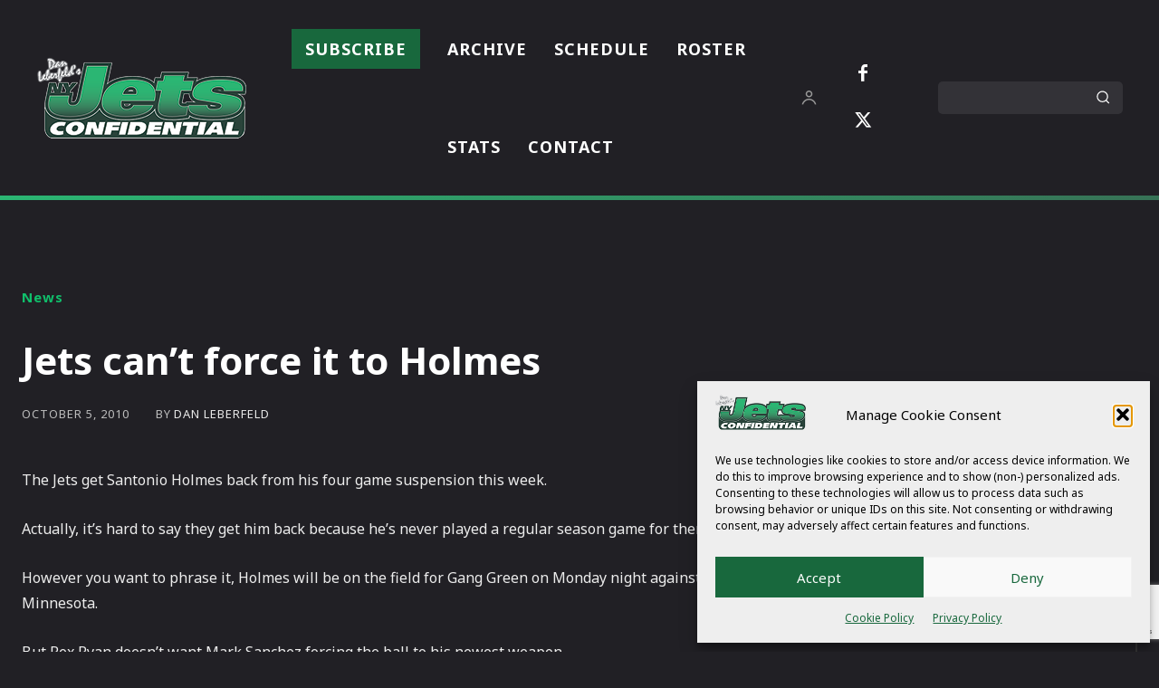

--- FILE ---
content_type: text/html; charset=utf-8
request_url: https://www.google.com/recaptcha/api2/anchor?ar=1&k=6LdmxkoqAAAAAMMwrO9wC-YlmM2apdatZwOohx_p&co=aHR0cHM6Ly93d3cuamV0c2NvbmZpZGVudGlhbC5jb206NDQz&hl=en&v=PoyoqOPhxBO7pBk68S4YbpHZ&size=invisible&anchor-ms=20000&execute-ms=30000&cb=26zz0nsrbko6
body_size: 48886
content:
<!DOCTYPE HTML><html dir="ltr" lang="en"><head><meta http-equiv="Content-Type" content="text/html; charset=UTF-8">
<meta http-equiv="X-UA-Compatible" content="IE=edge">
<title>reCAPTCHA</title>
<style type="text/css">
/* cyrillic-ext */
@font-face {
  font-family: 'Roboto';
  font-style: normal;
  font-weight: 400;
  font-stretch: 100%;
  src: url(//fonts.gstatic.com/s/roboto/v48/KFO7CnqEu92Fr1ME7kSn66aGLdTylUAMa3GUBHMdazTgWw.woff2) format('woff2');
  unicode-range: U+0460-052F, U+1C80-1C8A, U+20B4, U+2DE0-2DFF, U+A640-A69F, U+FE2E-FE2F;
}
/* cyrillic */
@font-face {
  font-family: 'Roboto';
  font-style: normal;
  font-weight: 400;
  font-stretch: 100%;
  src: url(//fonts.gstatic.com/s/roboto/v48/KFO7CnqEu92Fr1ME7kSn66aGLdTylUAMa3iUBHMdazTgWw.woff2) format('woff2');
  unicode-range: U+0301, U+0400-045F, U+0490-0491, U+04B0-04B1, U+2116;
}
/* greek-ext */
@font-face {
  font-family: 'Roboto';
  font-style: normal;
  font-weight: 400;
  font-stretch: 100%;
  src: url(//fonts.gstatic.com/s/roboto/v48/KFO7CnqEu92Fr1ME7kSn66aGLdTylUAMa3CUBHMdazTgWw.woff2) format('woff2');
  unicode-range: U+1F00-1FFF;
}
/* greek */
@font-face {
  font-family: 'Roboto';
  font-style: normal;
  font-weight: 400;
  font-stretch: 100%;
  src: url(//fonts.gstatic.com/s/roboto/v48/KFO7CnqEu92Fr1ME7kSn66aGLdTylUAMa3-UBHMdazTgWw.woff2) format('woff2');
  unicode-range: U+0370-0377, U+037A-037F, U+0384-038A, U+038C, U+038E-03A1, U+03A3-03FF;
}
/* math */
@font-face {
  font-family: 'Roboto';
  font-style: normal;
  font-weight: 400;
  font-stretch: 100%;
  src: url(//fonts.gstatic.com/s/roboto/v48/KFO7CnqEu92Fr1ME7kSn66aGLdTylUAMawCUBHMdazTgWw.woff2) format('woff2');
  unicode-range: U+0302-0303, U+0305, U+0307-0308, U+0310, U+0312, U+0315, U+031A, U+0326-0327, U+032C, U+032F-0330, U+0332-0333, U+0338, U+033A, U+0346, U+034D, U+0391-03A1, U+03A3-03A9, U+03B1-03C9, U+03D1, U+03D5-03D6, U+03F0-03F1, U+03F4-03F5, U+2016-2017, U+2034-2038, U+203C, U+2040, U+2043, U+2047, U+2050, U+2057, U+205F, U+2070-2071, U+2074-208E, U+2090-209C, U+20D0-20DC, U+20E1, U+20E5-20EF, U+2100-2112, U+2114-2115, U+2117-2121, U+2123-214F, U+2190, U+2192, U+2194-21AE, U+21B0-21E5, U+21F1-21F2, U+21F4-2211, U+2213-2214, U+2216-22FF, U+2308-230B, U+2310, U+2319, U+231C-2321, U+2336-237A, U+237C, U+2395, U+239B-23B7, U+23D0, U+23DC-23E1, U+2474-2475, U+25AF, U+25B3, U+25B7, U+25BD, U+25C1, U+25CA, U+25CC, U+25FB, U+266D-266F, U+27C0-27FF, U+2900-2AFF, U+2B0E-2B11, U+2B30-2B4C, U+2BFE, U+3030, U+FF5B, U+FF5D, U+1D400-1D7FF, U+1EE00-1EEFF;
}
/* symbols */
@font-face {
  font-family: 'Roboto';
  font-style: normal;
  font-weight: 400;
  font-stretch: 100%;
  src: url(//fonts.gstatic.com/s/roboto/v48/KFO7CnqEu92Fr1ME7kSn66aGLdTylUAMaxKUBHMdazTgWw.woff2) format('woff2');
  unicode-range: U+0001-000C, U+000E-001F, U+007F-009F, U+20DD-20E0, U+20E2-20E4, U+2150-218F, U+2190, U+2192, U+2194-2199, U+21AF, U+21E6-21F0, U+21F3, U+2218-2219, U+2299, U+22C4-22C6, U+2300-243F, U+2440-244A, U+2460-24FF, U+25A0-27BF, U+2800-28FF, U+2921-2922, U+2981, U+29BF, U+29EB, U+2B00-2BFF, U+4DC0-4DFF, U+FFF9-FFFB, U+10140-1018E, U+10190-1019C, U+101A0, U+101D0-101FD, U+102E0-102FB, U+10E60-10E7E, U+1D2C0-1D2D3, U+1D2E0-1D37F, U+1F000-1F0FF, U+1F100-1F1AD, U+1F1E6-1F1FF, U+1F30D-1F30F, U+1F315, U+1F31C, U+1F31E, U+1F320-1F32C, U+1F336, U+1F378, U+1F37D, U+1F382, U+1F393-1F39F, U+1F3A7-1F3A8, U+1F3AC-1F3AF, U+1F3C2, U+1F3C4-1F3C6, U+1F3CA-1F3CE, U+1F3D4-1F3E0, U+1F3ED, U+1F3F1-1F3F3, U+1F3F5-1F3F7, U+1F408, U+1F415, U+1F41F, U+1F426, U+1F43F, U+1F441-1F442, U+1F444, U+1F446-1F449, U+1F44C-1F44E, U+1F453, U+1F46A, U+1F47D, U+1F4A3, U+1F4B0, U+1F4B3, U+1F4B9, U+1F4BB, U+1F4BF, U+1F4C8-1F4CB, U+1F4D6, U+1F4DA, U+1F4DF, U+1F4E3-1F4E6, U+1F4EA-1F4ED, U+1F4F7, U+1F4F9-1F4FB, U+1F4FD-1F4FE, U+1F503, U+1F507-1F50B, U+1F50D, U+1F512-1F513, U+1F53E-1F54A, U+1F54F-1F5FA, U+1F610, U+1F650-1F67F, U+1F687, U+1F68D, U+1F691, U+1F694, U+1F698, U+1F6AD, U+1F6B2, U+1F6B9-1F6BA, U+1F6BC, U+1F6C6-1F6CF, U+1F6D3-1F6D7, U+1F6E0-1F6EA, U+1F6F0-1F6F3, U+1F6F7-1F6FC, U+1F700-1F7FF, U+1F800-1F80B, U+1F810-1F847, U+1F850-1F859, U+1F860-1F887, U+1F890-1F8AD, U+1F8B0-1F8BB, U+1F8C0-1F8C1, U+1F900-1F90B, U+1F93B, U+1F946, U+1F984, U+1F996, U+1F9E9, U+1FA00-1FA6F, U+1FA70-1FA7C, U+1FA80-1FA89, U+1FA8F-1FAC6, U+1FACE-1FADC, U+1FADF-1FAE9, U+1FAF0-1FAF8, U+1FB00-1FBFF;
}
/* vietnamese */
@font-face {
  font-family: 'Roboto';
  font-style: normal;
  font-weight: 400;
  font-stretch: 100%;
  src: url(//fonts.gstatic.com/s/roboto/v48/KFO7CnqEu92Fr1ME7kSn66aGLdTylUAMa3OUBHMdazTgWw.woff2) format('woff2');
  unicode-range: U+0102-0103, U+0110-0111, U+0128-0129, U+0168-0169, U+01A0-01A1, U+01AF-01B0, U+0300-0301, U+0303-0304, U+0308-0309, U+0323, U+0329, U+1EA0-1EF9, U+20AB;
}
/* latin-ext */
@font-face {
  font-family: 'Roboto';
  font-style: normal;
  font-weight: 400;
  font-stretch: 100%;
  src: url(//fonts.gstatic.com/s/roboto/v48/KFO7CnqEu92Fr1ME7kSn66aGLdTylUAMa3KUBHMdazTgWw.woff2) format('woff2');
  unicode-range: U+0100-02BA, U+02BD-02C5, U+02C7-02CC, U+02CE-02D7, U+02DD-02FF, U+0304, U+0308, U+0329, U+1D00-1DBF, U+1E00-1E9F, U+1EF2-1EFF, U+2020, U+20A0-20AB, U+20AD-20C0, U+2113, U+2C60-2C7F, U+A720-A7FF;
}
/* latin */
@font-face {
  font-family: 'Roboto';
  font-style: normal;
  font-weight: 400;
  font-stretch: 100%;
  src: url(//fonts.gstatic.com/s/roboto/v48/KFO7CnqEu92Fr1ME7kSn66aGLdTylUAMa3yUBHMdazQ.woff2) format('woff2');
  unicode-range: U+0000-00FF, U+0131, U+0152-0153, U+02BB-02BC, U+02C6, U+02DA, U+02DC, U+0304, U+0308, U+0329, U+2000-206F, U+20AC, U+2122, U+2191, U+2193, U+2212, U+2215, U+FEFF, U+FFFD;
}
/* cyrillic-ext */
@font-face {
  font-family: 'Roboto';
  font-style: normal;
  font-weight: 500;
  font-stretch: 100%;
  src: url(//fonts.gstatic.com/s/roboto/v48/KFO7CnqEu92Fr1ME7kSn66aGLdTylUAMa3GUBHMdazTgWw.woff2) format('woff2');
  unicode-range: U+0460-052F, U+1C80-1C8A, U+20B4, U+2DE0-2DFF, U+A640-A69F, U+FE2E-FE2F;
}
/* cyrillic */
@font-face {
  font-family: 'Roboto';
  font-style: normal;
  font-weight: 500;
  font-stretch: 100%;
  src: url(//fonts.gstatic.com/s/roboto/v48/KFO7CnqEu92Fr1ME7kSn66aGLdTylUAMa3iUBHMdazTgWw.woff2) format('woff2');
  unicode-range: U+0301, U+0400-045F, U+0490-0491, U+04B0-04B1, U+2116;
}
/* greek-ext */
@font-face {
  font-family: 'Roboto';
  font-style: normal;
  font-weight: 500;
  font-stretch: 100%;
  src: url(//fonts.gstatic.com/s/roboto/v48/KFO7CnqEu92Fr1ME7kSn66aGLdTylUAMa3CUBHMdazTgWw.woff2) format('woff2');
  unicode-range: U+1F00-1FFF;
}
/* greek */
@font-face {
  font-family: 'Roboto';
  font-style: normal;
  font-weight: 500;
  font-stretch: 100%;
  src: url(//fonts.gstatic.com/s/roboto/v48/KFO7CnqEu92Fr1ME7kSn66aGLdTylUAMa3-UBHMdazTgWw.woff2) format('woff2');
  unicode-range: U+0370-0377, U+037A-037F, U+0384-038A, U+038C, U+038E-03A1, U+03A3-03FF;
}
/* math */
@font-face {
  font-family: 'Roboto';
  font-style: normal;
  font-weight: 500;
  font-stretch: 100%;
  src: url(//fonts.gstatic.com/s/roboto/v48/KFO7CnqEu92Fr1ME7kSn66aGLdTylUAMawCUBHMdazTgWw.woff2) format('woff2');
  unicode-range: U+0302-0303, U+0305, U+0307-0308, U+0310, U+0312, U+0315, U+031A, U+0326-0327, U+032C, U+032F-0330, U+0332-0333, U+0338, U+033A, U+0346, U+034D, U+0391-03A1, U+03A3-03A9, U+03B1-03C9, U+03D1, U+03D5-03D6, U+03F0-03F1, U+03F4-03F5, U+2016-2017, U+2034-2038, U+203C, U+2040, U+2043, U+2047, U+2050, U+2057, U+205F, U+2070-2071, U+2074-208E, U+2090-209C, U+20D0-20DC, U+20E1, U+20E5-20EF, U+2100-2112, U+2114-2115, U+2117-2121, U+2123-214F, U+2190, U+2192, U+2194-21AE, U+21B0-21E5, U+21F1-21F2, U+21F4-2211, U+2213-2214, U+2216-22FF, U+2308-230B, U+2310, U+2319, U+231C-2321, U+2336-237A, U+237C, U+2395, U+239B-23B7, U+23D0, U+23DC-23E1, U+2474-2475, U+25AF, U+25B3, U+25B7, U+25BD, U+25C1, U+25CA, U+25CC, U+25FB, U+266D-266F, U+27C0-27FF, U+2900-2AFF, U+2B0E-2B11, U+2B30-2B4C, U+2BFE, U+3030, U+FF5B, U+FF5D, U+1D400-1D7FF, U+1EE00-1EEFF;
}
/* symbols */
@font-face {
  font-family: 'Roboto';
  font-style: normal;
  font-weight: 500;
  font-stretch: 100%;
  src: url(//fonts.gstatic.com/s/roboto/v48/KFO7CnqEu92Fr1ME7kSn66aGLdTylUAMaxKUBHMdazTgWw.woff2) format('woff2');
  unicode-range: U+0001-000C, U+000E-001F, U+007F-009F, U+20DD-20E0, U+20E2-20E4, U+2150-218F, U+2190, U+2192, U+2194-2199, U+21AF, U+21E6-21F0, U+21F3, U+2218-2219, U+2299, U+22C4-22C6, U+2300-243F, U+2440-244A, U+2460-24FF, U+25A0-27BF, U+2800-28FF, U+2921-2922, U+2981, U+29BF, U+29EB, U+2B00-2BFF, U+4DC0-4DFF, U+FFF9-FFFB, U+10140-1018E, U+10190-1019C, U+101A0, U+101D0-101FD, U+102E0-102FB, U+10E60-10E7E, U+1D2C0-1D2D3, U+1D2E0-1D37F, U+1F000-1F0FF, U+1F100-1F1AD, U+1F1E6-1F1FF, U+1F30D-1F30F, U+1F315, U+1F31C, U+1F31E, U+1F320-1F32C, U+1F336, U+1F378, U+1F37D, U+1F382, U+1F393-1F39F, U+1F3A7-1F3A8, U+1F3AC-1F3AF, U+1F3C2, U+1F3C4-1F3C6, U+1F3CA-1F3CE, U+1F3D4-1F3E0, U+1F3ED, U+1F3F1-1F3F3, U+1F3F5-1F3F7, U+1F408, U+1F415, U+1F41F, U+1F426, U+1F43F, U+1F441-1F442, U+1F444, U+1F446-1F449, U+1F44C-1F44E, U+1F453, U+1F46A, U+1F47D, U+1F4A3, U+1F4B0, U+1F4B3, U+1F4B9, U+1F4BB, U+1F4BF, U+1F4C8-1F4CB, U+1F4D6, U+1F4DA, U+1F4DF, U+1F4E3-1F4E6, U+1F4EA-1F4ED, U+1F4F7, U+1F4F9-1F4FB, U+1F4FD-1F4FE, U+1F503, U+1F507-1F50B, U+1F50D, U+1F512-1F513, U+1F53E-1F54A, U+1F54F-1F5FA, U+1F610, U+1F650-1F67F, U+1F687, U+1F68D, U+1F691, U+1F694, U+1F698, U+1F6AD, U+1F6B2, U+1F6B9-1F6BA, U+1F6BC, U+1F6C6-1F6CF, U+1F6D3-1F6D7, U+1F6E0-1F6EA, U+1F6F0-1F6F3, U+1F6F7-1F6FC, U+1F700-1F7FF, U+1F800-1F80B, U+1F810-1F847, U+1F850-1F859, U+1F860-1F887, U+1F890-1F8AD, U+1F8B0-1F8BB, U+1F8C0-1F8C1, U+1F900-1F90B, U+1F93B, U+1F946, U+1F984, U+1F996, U+1F9E9, U+1FA00-1FA6F, U+1FA70-1FA7C, U+1FA80-1FA89, U+1FA8F-1FAC6, U+1FACE-1FADC, U+1FADF-1FAE9, U+1FAF0-1FAF8, U+1FB00-1FBFF;
}
/* vietnamese */
@font-face {
  font-family: 'Roboto';
  font-style: normal;
  font-weight: 500;
  font-stretch: 100%;
  src: url(//fonts.gstatic.com/s/roboto/v48/KFO7CnqEu92Fr1ME7kSn66aGLdTylUAMa3OUBHMdazTgWw.woff2) format('woff2');
  unicode-range: U+0102-0103, U+0110-0111, U+0128-0129, U+0168-0169, U+01A0-01A1, U+01AF-01B0, U+0300-0301, U+0303-0304, U+0308-0309, U+0323, U+0329, U+1EA0-1EF9, U+20AB;
}
/* latin-ext */
@font-face {
  font-family: 'Roboto';
  font-style: normal;
  font-weight: 500;
  font-stretch: 100%;
  src: url(//fonts.gstatic.com/s/roboto/v48/KFO7CnqEu92Fr1ME7kSn66aGLdTylUAMa3KUBHMdazTgWw.woff2) format('woff2');
  unicode-range: U+0100-02BA, U+02BD-02C5, U+02C7-02CC, U+02CE-02D7, U+02DD-02FF, U+0304, U+0308, U+0329, U+1D00-1DBF, U+1E00-1E9F, U+1EF2-1EFF, U+2020, U+20A0-20AB, U+20AD-20C0, U+2113, U+2C60-2C7F, U+A720-A7FF;
}
/* latin */
@font-face {
  font-family: 'Roboto';
  font-style: normal;
  font-weight: 500;
  font-stretch: 100%;
  src: url(//fonts.gstatic.com/s/roboto/v48/KFO7CnqEu92Fr1ME7kSn66aGLdTylUAMa3yUBHMdazQ.woff2) format('woff2');
  unicode-range: U+0000-00FF, U+0131, U+0152-0153, U+02BB-02BC, U+02C6, U+02DA, U+02DC, U+0304, U+0308, U+0329, U+2000-206F, U+20AC, U+2122, U+2191, U+2193, U+2212, U+2215, U+FEFF, U+FFFD;
}
/* cyrillic-ext */
@font-face {
  font-family: 'Roboto';
  font-style: normal;
  font-weight: 900;
  font-stretch: 100%;
  src: url(//fonts.gstatic.com/s/roboto/v48/KFO7CnqEu92Fr1ME7kSn66aGLdTylUAMa3GUBHMdazTgWw.woff2) format('woff2');
  unicode-range: U+0460-052F, U+1C80-1C8A, U+20B4, U+2DE0-2DFF, U+A640-A69F, U+FE2E-FE2F;
}
/* cyrillic */
@font-face {
  font-family: 'Roboto';
  font-style: normal;
  font-weight: 900;
  font-stretch: 100%;
  src: url(//fonts.gstatic.com/s/roboto/v48/KFO7CnqEu92Fr1ME7kSn66aGLdTylUAMa3iUBHMdazTgWw.woff2) format('woff2');
  unicode-range: U+0301, U+0400-045F, U+0490-0491, U+04B0-04B1, U+2116;
}
/* greek-ext */
@font-face {
  font-family: 'Roboto';
  font-style: normal;
  font-weight: 900;
  font-stretch: 100%;
  src: url(//fonts.gstatic.com/s/roboto/v48/KFO7CnqEu92Fr1ME7kSn66aGLdTylUAMa3CUBHMdazTgWw.woff2) format('woff2');
  unicode-range: U+1F00-1FFF;
}
/* greek */
@font-face {
  font-family: 'Roboto';
  font-style: normal;
  font-weight: 900;
  font-stretch: 100%;
  src: url(//fonts.gstatic.com/s/roboto/v48/KFO7CnqEu92Fr1ME7kSn66aGLdTylUAMa3-UBHMdazTgWw.woff2) format('woff2');
  unicode-range: U+0370-0377, U+037A-037F, U+0384-038A, U+038C, U+038E-03A1, U+03A3-03FF;
}
/* math */
@font-face {
  font-family: 'Roboto';
  font-style: normal;
  font-weight: 900;
  font-stretch: 100%;
  src: url(//fonts.gstatic.com/s/roboto/v48/KFO7CnqEu92Fr1ME7kSn66aGLdTylUAMawCUBHMdazTgWw.woff2) format('woff2');
  unicode-range: U+0302-0303, U+0305, U+0307-0308, U+0310, U+0312, U+0315, U+031A, U+0326-0327, U+032C, U+032F-0330, U+0332-0333, U+0338, U+033A, U+0346, U+034D, U+0391-03A1, U+03A3-03A9, U+03B1-03C9, U+03D1, U+03D5-03D6, U+03F0-03F1, U+03F4-03F5, U+2016-2017, U+2034-2038, U+203C, U+2040, U+2043, U+2047, U+2050, U+2057, U+205F, U+2070-2071, U+2074-208E, U+2090-209C, U+20D0-20DC, U+20E1, U+20E5-20EF, U+2100-2112, U+2114-2115, U+2117-2121, U+2123-214F, U+2190, U+2192, U+2194-21AE, U+21B0-21E5, U+21F1-21F2, U+21F4-2211, U+2213-2214, U+2216-22FF, U+2308-230B, U+2310, U+2319, U+231C-2321, U+2336-237A, U+237C, U+2395, U+239B-23B7, U+23D0, U+23DC-23E1, U+2474-2475, U+25AF, U+25B3, U+25B7, U+25BD, U+25C1, U+25CA, U+25CC, U+25FB, U+266D-266F, U+27C0-27FF, U+2900-2AFF, U+2B0E-2B11, U+2B30-2B4C, U+2BFE, U+3030, U+FF5B, U+FF5D, U+1D400-1D7FF, U+1EE00-1EEFF;
}
/* symbols */
@font-face {
  font-family: 'Roboto';
  font-style: normal;
  font-weight: 900;
  font-stretch: 100%;
  src: url(//fonts.gstatic.com/s/roboto/v48/KFO7CnqEu92Fr1ME7kSn66aGLdTylUAMaxKUBHMdazTgWw.woff2) format('woff2');
  unicode-range: U+0001-000C, U+000E-001F, U+007F-009F, U+20DD-20E0, U+20E2-20E4, U+2150-218F, U+2190, U+2192, U+2194-2199, U+21AF, U+21E6-21F0, U+21F3, U+2218-2219, U+2299, U+22C4-22C6, U+2300-243F, U+2440-244A, U+2460-24FF, U+25A0-27BF, U+2800-28FF, U+2921-2922, U+2981, U+29BF, U+29EB, U+2B00-2BFF, U+4DC0-4DFF, U+FFF9-FFFB, U+10140-1018E, U+10190-1019C, U+101A0, U+101D0-101FD, U+102E0-102FB, U+10E60-10E7E, U+1D2C0-1D2D3, U+1D2E0-1D37F, U+1F000-1F0FF, U+1F100-1F1AD, U+1F1E6-1F1FF, U+1F30D-1F30F, U+1F315, U+1F31C, U+1F31E, U+1F320-1F32C, U+1F336, U+1F378, U+1F37D, U+1F382, U+1F393-1F39F, U+1F3A7-1F3A8, U+1F3AC-1F3AF, U+1F3C2, U+1F3C4-1F3C6, U+1F3CA-1F3CE, U+1F3D4-1F3E0, U+1F3ED, U+1F3F1-1F3F3, U+1F3F5-1F3F7, U+1F408, U+1F415, U+1F41F, U+1F426, U+1F43F, U+1F441-1F442, U+1F444, U+1F446-1F449, U+1F44C-1F44E, U+1F453, U+1F46A, U+1F47D, U+1F4A3, U+1F4B0, U+1F4B3, U+1F4B9, U+1F4BB, U+1F4BF, U+1F4C8-1F4CB, U+1F4D6, U+1F4DA, U+1F4DF, U+1F4E3-1F4E6, U+1F4EA-1F4ED, U+1F4F7, U+1F4F9-1F4FB, U+1F4FD-1F4FE, U+1F503, U+1F507-1F50B, U+1F50D, U+1F512-1F513, U+1F53E-1F54A, U+1F54F-1F5FA, U+1F610, U+1F650-1F67F, U+1F687, U+1F68D, U+1F691, U+1F694, U+1F698, U+1F6AD, U+1F6B2, U+1F6B9-1F6BA, U+1F6BC, U+1F6C6-1F6CF, U+1F6D3-1F6D7, U+1F6E0-1F6EA, U+1F6F0-1F6F3, U+1F6F7-1F6FC, U+1F700-1F7FF, U+1F800-1F80B, U+1F810-1F847, U+1F850-1F859, U+1F860-1F887, U+1F890-1F8AD, U+1F8B0-1F8BB, U+1F8C0-1F8C1, U+1F900-1F90B, U+1F93B, U+1F946, U+1F984, U+1F996, U+1F9E9, U+1FA00-1FA6F, U+1FA70-1FA7C, U+1FA80-1FA89, U+1FA8F-1FAC6, U+1FACE-1FADC, U+1FADF-1FAE9, U+1FAF0-1FAF8, U+1FB00-1FBFF;
}
/* vietnamese */
@font-face {
  font-family: 'Roboto';
  font-style: normal;
  font-weight: 900;
  font-stretch: 100%;
  src: url(//fonts.gstatic.com/s/roboto/v48/KFO7CnqEu92Fr1ME7kSn66aGLdTylUAMa3OUBHMdazTgWw.woff2) format('woff2');
  unicode-range: U+0102-0103, U+0110-0111, U+0128-0129, U+0168-0169, U+01A0-01A1, U+01AF-01B0, U+0300-0301, U+0303-0304, U+0308-0309, U+0323, U+0329, U+1EA0-1EF9, U+20AB;
}
/* latin-ext */
@font-face {
  font-family: 'Roboto';
  font-style: normal;
  font-weight: 900;
  font-stretch: 100%;
  src: url(//fonts.gstatic.com/s/roboto/v48/KFO7CnqEu92Fr1ME7kSn66aGLdTylUAMa3KUBHMdazTgWw.woff2) format('woff2');
  unicode-range: U+0100-02BA, U+02BD-02C5, U+02C7-02CC, U+02CE-02D7, U+02DD-02FF, U+0304, U+0308, U+0329, U+1D00-1DBF, U+1E00-1E9F, U+1EF2-1EFF, U+2020, U+20A0-20AB, U+20AD-20C0, U+2113, U+2C60-2C7F, U+A720-A7FF;
}
/* latin */
@font-face {
  font-family: 'Roboto';
  font-style: normal;
  font-weight: 900;
  font-stretch: 100%;
  src: url(//fonts.gstatic.com/s/roboto/v48/KFO7CnqEu92Fr1ME7kSn66aGLdTylUAMa3yUBHMdazQ.woff2) format('woff2');
  unicode-range: U+0000-00FF, U+0131, U+0152-0153, U+02BB-02BC, U+02C6, U+02DA, U+02DC, U+0304, U+0308, U+0329, U+2000-206F, U+20AC, U+2122, U+2191, U+2193, U+2212, U+2215, U+FEFF, U+FFFD;
}

</style>
<link rel="stylesheet" type="text/css" href="https://www.gstatic.com/recaptcha/releases/PoyoqOPhxBO7pBk68S4YbpHZ/styles__ltr.css">
<script nonce="b7gzyg_ONMJuZSOWyMVzMw" type="text/javascript">window['__recaptcha_api'] = 'https://www.google.com/recaptcha/api2/';</script>
<script type="text/javascript" src="https://www.gstatic.com/recaptcha/releases/PoyoqOPhxBO7pBk68S4YbpHZ/recaptcha__en.js" nonce="b7gzyg_ONMJuZSOWyMVzMw">
      
    </script></head>
<body><div id="rc-anchor-alert" class="rc-anchor-alert"></div>
<input type="hidden" id="recaptcha-token" value="[base64]">
<script type="text/javascript" nonce="b7gzyg_ONMJuZSOWyMVzMw">
      recaptcha.anchor.Main.init("[\x22ainput\x22,[\x22bgdata\x22,\x22\x22,\[base64]/[base64]/[base64]/bmV3IHJbeF0oY1swXSk6RT09Mj9uZXcgclt4XShjWzBdLGNbMV0pOkU9PTM/bmV3IHJbeF0oY1swXSxjWzFdLGNbMl0pOkU9PTQ/[base64]/[base64]/[base64]/[base64]/[base64]/[base64]/[base64]/[base64]\x22,\[base64]\\u003d\x22,\x22w6A5LcOhTW8RwoXCncKjw7pJwoplwqfCm8Kze8O/GsOSGsK5DsKnw4ksOjHDm3LDocOawqw7f8Obf8KNKwjDjcKqwp45wqPCgxTDjUfCksKVw7FXw7AGZcKCwoTDnsO+K8K5YsO8wqzDjWAzw6hVXSRgwqo7wr8Owqs9bzACwrjCrjoMdsK3wr1dw6rDrC/CrxxjdWPDj3TChMOLwrBMwrHCgBjDvMO9wrnCgcOvRjpWwpbCqcOhX8O9w73Dhx/CiVnCisKdw6vDiMKNOEfDlH/ClXbDlMK8EsO8fFpIdFsJwofCrDNfw67DkcOCfcOhw77DiFdsw59tbcK3wqU6Ijx3KzLCq1jCm11jf8OJw7Z0dcO0wp4gfBzCjWMDw6TDusKGAsKtS8KZIMOXwobCicKQw7VQwpBEY8OveGnDr1Nkw53DiS/DojIyw5wJFMOzwo9swrjDh8O6wq5lUQYGwprCusOeY0/CmcKXT8K4w5giw5IsHcOaFcOZCMKww6wSVsO2AAbCtGMPfG47w5TDlE4dwqrDm8KEc8KFVsOZwrXDsMOwNW3Dm8OrKGc5w6LCssO2PcK6I2/DgMK1dTPCr8KXwrh9w4JKwpHDn8KDeGlpJMOaUkHCtExFHcKRKTrCs8KGwq9yez3CsFXCqnbCnT7Dqj4dw7pEw4XCllDCvQJ/[base64]/[base64]/woY+JcKnwrMjGgPCnWnCrcKRw7dMVcKLDsOPwoLCpMKzwrMnGcKNf8Oxb8KSw6kEUsOsMRkuHsKcLBzDrMOMw7VTIMO1IijDucKPwpjDo8K3wqt4ckF4FxgjwpHCo3MGw6QBalzDhjvDisKwCMOAw5rDvARbbHzCkGPDhE7Dv8OXGMK7w5DDuDDCiC/[base64]/[base64]/DusOGdsK+w4vDnMOuU8KWeDnDjG/[base64]/DrMOHw7vDpGXDq8OabBbDhB/DvsK2KcKyUmnCk8KfU8KLwphjcUZlPcOiwrhiw5LDtz16wpjDs8KaEcKyw7Mxwp0eIMOHODjClMKwPcKwKCZSwp3CqMOVA8K4w7wqwohJLz0Ew4XDrg8mB8KYAsKBcW5rw5AcwrnCj8OsH8Kqw6R8OMO6GMKncz9fwq/CmsKbQsKhMMKScsOzcMOUJMKXRW8dGcKHwr0Pw5XCj8Kcw4ZnMR/CjsO2w57CtRZYRk4Cw5fDg0wRw5PDjTHDmMKMwq83aCXCkMKcHyzDjcO1fWPCoCfClXltW8KWw6PDk8KDwrB5LsKPcMK5wr4bw7zCrHRzV8OjacOlcAc5w5PDuVRhwq8NJMK1cMOUIW/DmkILE8OiwpLCnh/[base64]/w4YowpPDjcK8w7TDgA4HVsOqw53Dv8KpVcOEwq/DmMKmw7HClxprw4ZlwrpNw4oBwrXChh0zwo95HgPDuMOiNG7DnBvDi8KIL8KTw65uw4g6P8Owwo3DtMOTClTCkBY6EAnDpzR8woIQw67DnFAhIGLCoQIgRMKBfXpJw7dvE2BowqTCkcK1OmE/woFqwrwRw5dsM8K0TMKdw53Dn8KfwqzCh8Kgw5pZwpDDvTBswpTDoRPCgcKiDS7CoE/DmcOgKsODBSEgw4sLw7kMDEXCti5Awqs5w6F3JHUlccO4GMOPS8KGIsOiw6Jlw6bCssOlDnrCqCBBwoAMCcKhw77DnV9iXlbDmx3DoGxUw7DChzggb8KTFBbCh0fChhF4ShPDr8Oqw4x5e8OoIcK4woEgwpwSwoo/VVhzwqfDvMKawqPClHRvwpnDtVMqFxk4A8O7wpLCpEfCvDMUwpLCtBoxa3EIJMOfN1/CgMOPwp/DsMKISWfCpw1XF8KNwqJ7WXDClsO2woFXA2MbSsOOw6zDogXDgMOyw6YqeBjCmUBhw5RXwr1zC8OnLEzDsVLDsMK7wq04w5xnKBLDssOwYG/[base64]/DqcOuQcOyenvDqVMQHsKJwqpgNDwaHcOMw6DCoQkJwo/[base64]/CtA3Dt8OJEHtuMMKgAnl5w55xw6DDlsO/w4nCpcKkEcOTb8OUX1XDp8KDAcKVw5jCj8O2LsOswpjCuVrDtnDDuTPDhzQoPsKEGcOhWSbDvcKCPHJVw5nDvxTCg3oEwqfDh8KWw64Owq/[base64]/DhMKHdxHCkxRLPcKfFgXDncOqw4YYXzpfeipSEsOSwqPCu8O4LivDjD41SUMMeSHCtSNpATMdXyMyfcKyNk3Dj8OhAMK3wpXDoMO/dEcrFj7CgsOmJsK/w5/DgB7DpxzDjcKJwozCniJVXcKkwoPCkynCtFbCo8K/[base64]/CgxvCk3tUwoPDvW57woXDoAxxwp/CvhpvwpfDnngnw7c/w7E8wostw7Fcw6oED8K0woTDr1fCtMOXM8KQP8KfwqzCkEloVy8dXsKcw4TCo8KLKcKgwoJIwoYyAAR9wqTCkwQvw6LDlyhew7bDilFPwoItw7zDhlZ+wrUKw4LChcKrSGrDiD5ZbMOTbsKNw57Ct8OmeBteE8Oxw7/CmCDDi8KVw7LDh8Okd8KSND0CXxMBw5nDu0Rmw4HDlcK+woh/w70IwoHCrD/Co8O+XMKNwot5cTMoMcOowrEnw6PCsMK5wqYyD8KrOcOYSmDDgsOTw6/DkCfCn8KKYsOXbMOFE2VZeAAjwqFKwptqw4jDvxLCjQ8mBsOYZy3DoVMTRMOGw4HDgUhKwo/CqgBFb07Cg3PDtjhQw4pJE8OEYxwuw4ciJEtwwobClDHDgMKGw751N8O9LMOzDsKzw4kcC8KKw5zDjsOSXcOZw4HCsMO/SFbDr8Kgw54dH37CkmLDvkUhMcOlentkw4bCgE7CusORMEfCqXV3wpJOwobCnsKhwr3Cu8KlUwPCrV3Ci8OKw6/CusORa8OTw6g6woDCjsKMCEQGdxwTVMKBw7DCnDbCnXDDtGY5wqkuw7HCuMOhBcKPWTLDs1tIUMOnwpXCi293X0QoworClzNcw5dVRFXDvwDCo0IEOsObw6PDqsKfw58fWHTDv8ORwoDCvMO7U8KIN8OpX8KdwpDDvnDDiWfDisO/G8OdAlzDqnRwLsKGw6glAsOPw7YXAcKrwpdbw4FUOsOIwoLDh8KeSQElw5XDiMKBPSbDn1zCp8OPCTjDhS94AnVzwrrCtl3DhSPDjjQJBnDDrynCqW5hTgkFwrbDhMObXEDDqxFxD09cfcOew7DDnVxFwoAwwqoCwoI9wpbCtsKXayrDl8KawrY+wrbDh3Yiw4t/GmoObVTCikjCpUYUw40xVMOfGQ9uw4/CqMOXwoHDgA8cVcO7w4gQEXMPw73Co8KRwqfDm8Ojw7DCi8Oxw6/DmsKYUU8xwrfCjxBXCSPDmcOjKsOIw7LDkcOYw4VGw5HCo8K3wqbDn8KSATjDk3Usw6LDslbChHvDtMOKw64Kc8KHfsKdCnbDhzo7w5/DiMO6w7pmw7vCj8KawrXDmHQ7CMOgwrzCqcK2w7MldcO+U3/CosO+KC7Du8KlbMKed0ViVl9yw5Mie3dcasOJZcKzw7TCjMK0w5YXbcKSVMKYMTxKbsKuw7HDt1HCjmbCmE/[base64]/CuDPChsOdw75FdyByPEbClHImwr7Cm8Olw7TDvFFdwo/CsgxGw4vCoCosw7x4RMKnwql/FMKzw60+Z3tKw6fDhC58C08OfcKdw4hfVBYCAMKfQxjDsMKoL03CocOYQcO7AwPCmMKiw7slOcOCw481wqbDrkg6w4XDvVPCkB3CrMKFw5nCkxVmD8O/wp4xdz/Cr8KyVFo3w7ZNDcOBcWBAF8Oaw542cMKmw5LDomjCrMKhwqEcw6NkfsOzw48senAVRDl5w6o9cS/DvGUiw7TCo8OUZmY2McKROcKESRB7wq/DumJZa0pKG8Klw6rDkEsKw7FcwqVWR2/[base64]/DrB/Cm8OHwo5nw7Yww4fCjnHDvMKVWcKew5FOX3NKwr4GwrBMSGlbfMKnw6VdwqfDvSQ4wpvDuDrCm0nDvXBlwo/CrMK9w7bCrwYFwot+w6pwNMOGwr7DksOjw4fCmsKIfWs+wpHChMOufTnDhMOLw58tw4PCu8Kcw7VQLVDDmsK/YBfDosKTwphCWy4Jw6NGNsOWw57Ct8OuXEMiw4RUWsOiwr1uWylDw7l/WEzDtsK+fg/DgU4hc8OJwrzClMOWw6vDncOSw6tcw4vClsKdwrJQw5fDlMK3w53CoMOuQCUcw4fCl8Ocw4zDhCIIPQlywo7DkMOVBXnCu3fCo8O+R3jCs8ObOMKYwr/Dv8OSw4HCncK3w51Rw40FwodSw5vDnnnDj3fDoS/DqcOKw67DkXVowqBIYcK7KMK8PcO2wrvCu8KbccKiwoFZKDRYH8K7F8Ouw5oCwrRnU8KiwrIraTB6w7JJQMKmwp0ww57DjW9yeAHDlcK0wqjCocOSCirCiMOGwrM3wpkHw6teH8OSNW8MGsOcNsKlJ8OFcB/CjnViw77Dm2JSw6xTwo1Zw7XCsll7bsOHwpDDn2Upw5HCn0TCrsK8EC3DpMOgNhtJfERRAcKOwrfCtCfCp8Opwo/[base64]/w5/CiwlQJsK5w57DqUobTsOPdcKnCDrDpMKWFQHCn8KQwrAGw5gdYCzCosOHw7AEd8Ovw70SW8O0FsO3dsOkCxBww6kqwqRCw6XDqWTDihHCv8OJwpLChcKiEsKvw4LCvTHDvcKeRsOVfBQoGQgBOcObwqnCkgM/[base64]/Cn8K6wqEIdTTCqRzDucOhw4zCuTkgw6d/worDnlzCr2Vcw77Dg8KJw6nDuGF/w7QFNsKKKMODwrRwfsK8OE0qw6/CoS/CicOZwrdhBcKeDx1mwpY2wrIhLxzDmHAVw5YywpN6w67CoGrCv0hGw4/DgTokDm3Cj15mwpHCrVHDimPDusKrbGQpwpLCgUTDrk/[base64]/[base64]/CjznDog5SwoUqChPCjD8SLsKbwq/Ds3FCwq7DlMOfHUQ0w7rDrsO4w5nDvMKZSyJ1w4wsw5nCu2EPZAbChT/CscOLwrDDrjVVJcKhWcOMwpzDhUPCtVjCvsK/IFI1wqlCDHHDp8OVUcOLw53DhmDCgcKkw4AMQlFkw6XCn8OWwqk9w7zDp37CmzHDu0tqw6DCsMKwwozDgsKUw7/[base64]/[base64]/wp3CrjA4wpnDl1bCp8KNwo9cbyLDg8OiwrPCn8K+wqZjwpDCtjcCQTvCmz/Dv0ErYlXDih8rwqrCjTcMBMOFAXNKeMOew5nDicOCwrDDs0E2R8KFCsKvYsO7w5wuNsKjAMK/wr3DjkrCr8OawrdYwpzCmxoeCGPCjsOfwp8mG2Ykwoclw706E8OJw5rChXxPw5cwCybDiMKLw4lJw6DDvMKYYsKgRnVXEytYcsOJwprCr8KQQgNEw4MMw5fCqsOOw5sow47DmggMw6zCixDCrUzCrcKiwqsGwpXDjcOcwpYCwp/CjMOlwrLDv8KpaMObNDnDkU4hw5zCq8K4w4s/wo7Dj8OFwqEURw/CvMOQwowXw7Ndw5TCvBQXw4oawp7Dt1Nzwod5M1/CmsKBw4onKX4jwqnCjcK+PFJZLsKmw5oZw6pgdxcfSsO3wq8hH2d4Tx82wrNCf8ORw71ewrFiw4XCosKkw5N1McKoSjHDqcOCw5zCqMORw5VFD8OUQcOQw4PChCJuA8OUwq7DtcKewoI7wo3DgxIxf8KmZlwODMKYw6MREsO4BsOSAHrCgnNHCcKPVTDDnMOCLy/[base64]/[base64]/F8K3w6jCg3NIK8K1wrhuGgAeC8OCw7DCu0fDjMOEw4XDjMKvw73CgcKEKcKXZRcPPWnDrsKrw5khIMObw43Ci13DhMOMw53CpcORw6rDssKewrTDtsKpw4tLw4lxwprCgsKZXHvDtMKrOD1nw54mIGU2w5DCnw/CsXTDjMKhw5ENeSXCgTBbworCtFjDmcOyYsKbVMK1JjnCh8KeD2TDjUwpZ8KCSsK/[base64]/[base64]/[base64]/[base64]/DuyPDl2kQwp0/w6dowp4vdMOUYcKHw5wCbFnDt1/Cp3zCtMO0dQY9Tx86wqzDinJnIcOdwqdpwr8Vwr/DuFvCqcOUCMKDYcKpecOBwoE7wrcvTEkgLFpXwpc6w64/w4ZkcyXDvsO1VMONw4xPw5TCssK6w7TCh3FKwrjDnMKmJsKywqrCj8KaI07CuH3DnsKbwrnDl8K0bcOKHybDqcKgwoPDnyHCrcOcKxzCmMK7aVkUw4Qew43Dk0XDmWrDqMKyw6wCKU/DtF3DkcKYZsOSf8KzVsORTHXDmnFSwrxMQsOzGgdbYwtdw5fCrcKWCk7DnsOqw7nDjsOkflx/cSnDvcKobMOGQS0qGFpNwp3Ci0dsw7rDt8KHDQwowpTCkMK2wqNyw4k+w4nCgEx6w4oCGhZ5w7fDt8Ktwr3CrGnDuSpcbsKXDcONwqrCtcOGw5EsL3tQQiNMScOla8KwKcOeKGTCjMKvY8OkdcK7w5zDnUHCgwAtPEgYw7/Dm8OxOTbCnsK8LEjClsKHbQDChjvDoVXCqhjChsKawpwrw6zDiwdXVnzCkMOJI8KNw6xFeE7DlsOnKh9AwooOK2MRHB9tw5/ChsORw5VOwrjDn8KeGcO/B8O9Iw/DmcKZGsOvIcK/w55SUAnCq8OFIsKOAsK1woFXPhlmwrLDrn0jDsOewozDmcKEwohfw7DChRxMKBJqJsKNDMKcw4gRwrA1TMK5d1tQwqTCkmXDilXCvsKjw7XCsMOdwq9Yw789D8Ohw6zDisKuUT/Cq2ptwqrDuHFFw7s0WMOFWsKmGAEmwpNMUcOswpjCj8KnE8OfKsK2wq9GMkjClMKDf8OfUMK2YWUvwoQYw5AMaMOCwqvCocOPwp95FsK/ay8Fw5Elw5TCi3vCrMKCw5wzwqbDl8KTMMKlIMKVazxDwq5OJh7DlMKeXXVOw6DDp8KYfMOuORXCo2nCpRgISMKwc8OnTMK8MMObQcOqEsKqw6vChDfDg3bDo8Khb2zCmF/CpMKUf8O/[base64]/woxdw47Do8KCw7cKWMKIw6t8w6QYwrHDoBbDim/ClMKYw5rDrRXCpsOiwo3CuwHCs8OBcMKQGi7CmjbCj3bCrsOuL1tZwrfDgcOowqxgXRZmwq/DtnjDksKleTzCtsO2w5/CuMK8wpPCocK6wq8aw7zCin3CtBvDs1DDn8KoFC7DrMKkWcKtEcKiSGRnw7vDjnDDtB1Sw4nDk8O7w4ZzI8O+fCZ1HMOvw4IwwrTDhcOyBMKFIhxnwovCqD/DnmtrMSHDtMKbwphtw58PwqrCuE/Cn8OfTcO0w7A4GsOxLcK6w57DhDIkGMONEHLCtAjCthMOTMKxwrXDnFhxVMKewrgTM8O6TUvCjsKEAsKBdsOILWLCvsKgHcOOIV03O3LDnMKRfMK9wrVEUDU3w5ZeQMKnw7DCtsONOsKIwoBlRWnDmmDDgF1+EsKECsOCw7vDkyTDrcOXS8OQHH/[base64]/wqMGGcOzZMOKw53CmkILwro5asKzdMO3w7fDicO8wrtxAcK/wpE5K8KAcClUwpPCnsOBwqTCiT19TAhaa8KAw5nDvidSw6VEZcOmwr5Ob8Kvw6vCo2VJwoQ+wpF8wo5+wqzCqlzCrMKhAQLCvl/[base64]/Di8Oud8OewqjDrgNaw4dzNxgEw6PDhsKTw4HDnMOAVlrDrjjCtsKdR10wHGPClMKvIsOuDE41ZlkRC3XCpcOxGG5WKUd3wr/CuQ7DicKjw69pw4PCl0c8woAwwo99WW3Dn8OyDcOswqrCpcKCb8OmQsOkKzV9Py84BTJUwpXCnWbCl3t3Fw7DksKPFG3Dk8KFTEfCjjEia8KtajPDm8Kvwo7DrF1VW8OMa8KpwqElwqfDqsOoVjgiwpLCuMOuwqcDQD7Dl8KAw7RUwo/CrsOdPcOScSVOw6LClcONw7VYwr7Cu0jDlT4iWcKIwrQVMmN5HsKsfMOywpfDicODw4nDocKuwqpEwrbCqMK8PMOsAMOZRhLCt8K+wrt4w6JQwpscQgvCmDbCtyxxMcOfEVbDrcKiEsKzeV7CmcOFIMOHWX/DocOiWS3DvA7Dk8ObGsKtfh/DgcKDQEsJKnh0XMOQOQ0/w4xpccKWw41Ew4rCr1YDwpHCtMKmwprDiMK/[base64]/Ch1loR8O7DMOlw5XDisKPwq1RwrliHsOHMQPCqiDDsFrClsOXH8Ozw79ibMOeTMO7wp3CkMOnGMOUeMKmw6zChGU2E8KXdjLCuE/DgHrDnB4lw5AOMwrDscKfwobDksK9PsOQHcKYZsKBaMKYR3lnw6Vee3Imw5/[base64]/WifDvMKGCcKNVEZow51swpHDh8KCwrTCgMOtwqBfFsKbw5hPVcK7JEBKNUvCj2vDkWTDkMKLwr/CrcK8wo7CjTFbM8O3GjjDrsKzw6FSOGnDolzDvV/Do8OKwonDtcOQw4FiNhfCvTLCp3JCDcKpwqfDryXCvkbCumhwAMOAwrUuNQQHLsKsw4IiwrvCtcOGw5otwqPDrjtlwrvCrjXCrcK3wrFXZHHCqCPDg1vCoBrDucOYwq91wr3CglJgFcKcTxnDjEVzQ1nClj3DhsK3w6HClsKXw4PDgC/CpgBOccObw5HCkcOMT8OHw59Kwq/[base64]/DucOMwq4UwoDDg0lCFzvCt8Kjw5YOTcK/[base64]/Ct3EkZlLCoMKOwo09w4ZQWsO2ZAHCp8ORw6vDssOiXUbDi8OLwqlFwop/DEY3H8K6RVF4wrLCjMKiVhQIG2V5H8OIQsKtPFLCsUMHBsK3FsO9MWgEw4bDr8OCUsObw5xZa0HDvGxcXFzCosO3wr7DoRvCsSzDkWPCrsOZOxNeUMKtVw9swoldwpfCosO/ecK/[base64]/RMKFYRAMwrTDjMOHbzDCmkFBasKuH0vDtsOPwol4MsKYwpphw4LDsMOtEBoRw67CuMKrEEA5w4rDpi/DpmvDj8O3JMOnYCk+w7nDizzDsjTDjhdnw4t5L8OCwrnDsAhbwrVIwqcFYMORwrABHi7DoBDDmcKawrJZCsK9w5FGwq9MwpFlw6t2wrw3w43CvcKJCFXCuzh/wrIQwpHDo0HDv3lQw5h8woJVw7IgwoDDhjsBMMK4fcOTw4PCvsOMw4U7wrjDn8O3woXDr3Iqwro3w5HDiCHConrDoVbCt2bCjsOsw7TDusKNZ3kXwpcKwrHDoEfCgsKgwrjDmRtGfm7DrMO5Gi0DBMKZegUIwrXDgD/ClMKlE3TCu8K/BsObw47CisONw6LDv8Kbwr/CqGRMw7whC8O4w7Y/w6pZw53DpFrDvsOCbH3CmMO1KVjDucOmS2BWCMOea8KXwq/CpcK2w63Cn29PckjDnMO/wqR4wo/CgHfChMKWw67CvcORw7Y0w7TDisOOWgXDvVhZXGTDoHFAwo9fZQ7DpRDDvsK4aT7Cp8KPwoYJchBdIcO+E8K7w6vDi8Kpwo3CsGQpaHbDk8ONOcKxw5VASybDnsK4wqnDhEI5Vi/Cv8OiVMOaw43Ciit6wp16wqzChsOzTMOCw4nCql7CtxtYw6jDsBNWwp/[base64]/Dh0odAizCgwHDozhHH8Kqw6PDtW7Dh2syCsOBwrh+wqNEdwvCinUdY8KQwpnChcOKw41uJMKfC8KEw6F8wqEDworDgsKowr8obmjCm8KIwrsOwpMcFsO9VMKAw5/CpiEUbsOMLcK2w7zDocO9SXx3wonDhF/DlBXCvlBGQXt/C0PDvcKpAE4Kw5bCnRzDlDvCr8K0w5jCisO3KDfDj1bCnhpHdFnCn03CsijCqsOJPTHDs8O3w6zDlVwow7hTw7/DkQ/CscKuQcK1w7DDr8K5wrrDr1E8w6LDjBMtw4LCksKCw5HCun5swqbDskHCiMKdFsKJwrDCk04dwpxbeUnCtsKcwoYsw6F4VUlDw7XClm8iwqJ2wqXDtQl5LElLw4Mwwq/CgUUmw79zw5PDkEnChsO8BMOtwpjDi8KXJsKrw7YHTMO9w6E8wqxHw5zDtsOKWVc6worDh8O+w4UpwrHDvBPDq8OKD2bDsEBcwpHCisKLw5FJw5xdO8K+YAtHGWhNLMKKG8KMwqtgVQfCmsKJUVnCh8OCwqbDmMK7w7UNbsKncMOsCsO3SUshw6o0Ey/CtcKzw70Pwp81UAlvwo3DiBfDvsOkw4Jtw7BsYsOEV8KLwoQyw6opwpjDmijDksK/HwROwrHDghnCnWzColPDvgvDtB3Ck8OHwrIdWMOuTmBnDsKidcKSPhpaFATCogvDisOyw5/ClAJJwrZya1o/w4Iow60JwoLCgEHDimdhw7JdHmPDn8K/w7/Cs8OEJnx7a8K4HFkAw5puacK0BMOqRMK/[base64]/HWl6UMKhwqkjw6cywrbCindGwr8HwpzCqhErfl8fJ1TCn8OvccKXUS4pw6VCQcOKwo4kYMKIwpoXw6vDq1sIXcOAPnx1HsOsZW7CrV7CncO5dCbDmwdgwptVUj49wpbDjCfCnnl4NVAsw5/[base64]/DqcOgw6TDtsKhNVzCncOUwoI1XBnDmsKnwpRdw4fCl31sE3HDoRPDo8OTcVrDkcKkPl5gDMOyC8KcKcOjwqwZwrbCtxVzAMKpJ8OwDcKoBsO4fRbCtkjDsRDDm8OTKMO6EcOqw7I+W8ORRcOnw655wpkJBVYeb8OEcDbCgMK/wqfDh8Kxw67CoMOJKsKDbcOKc8OMN8OUw5RUwobCtxnCvn0qQHTCtcKOUEHDozcbVnrDvDEEwo8KPMKhUkbCgitnw6IYwq/CuizCv8Ovw69Lw5Uvw4EFWDXDt8O4wphGQhl8wp7CtBTCosOvKMOIfMOawoDCqD52HQFFLijDjHLDmSTDpGfDsk4VTy87TMKpNibDlEHCgXzDuMKXw7LDgsOEB8KfwpYXOsOgFsOVwoDChWLCugFAPcKjwrwbGn1uTHtRY8OuaFHDhMOyw7M4w5xXwppBCy/Dn3jCiMOmw4/Ch3kQw4vCtGV6w4bDokDDiRYmHDjDkcKrw6vCssK0woBhw5TDkVfCr8OAw63Cq0/[base64]/Di8OmwpXDlMOCwow4w4DCu8OFwrHDrcKoIj1Hw5t4W8OQwo7DilPDkcOEwqhjwoBjOMKAKsKAT0XDm8KlwqXCpXMVZwYsw6MvD8KHw6TCjsKlclcpwpVXGMOgLmfDn8KXw4czMMOYLXnDlMK4WMKpImd+asK2G3AfL1JuwqjDgcOTasOMwrplOSPCqE/DgMKcUA4YwrMiKcOSEDbDocKYVhxkw6jDkcKYIVZVb8K0wp5OMAh4AcKeT3jCnHjDmRx9QmjDgCUfw4Fww78AKhgubXfDicK4woVldMOqACRNDMKBRH9NwogawpvDgkRnXWXDil/CnMKzNMKIw6TCpVBJPsOZw5hcbMKjMifDmyk3PndXFVzCr8Odw4jDmMKCwpjDgsOiQ8OechoAwqrClTMQwppuQsK+RnzCg8KuwrTCpMOcw5bDtMOdC8KMD8Obw63Ctw7CvMK6w5tcOUpDwqbDosKVcMOxGsKbAcO1wpgfE2Y8Yh9MYW/DkCjCm3/CicKEwoHCiUbDusO8HMKMPcOVFDZBwp4NHUsdw5ZPw6/[base64]/MMO1X8Kiw6oVw5F2w43CrMOlwpxcDAI3DMKeXHg6w5hbwqQ1SAdaRCrClE/CrcKvwp57NhczwqDCrsOgw6Yyw6XCv8OswrAASMOqZHrDhCgcS3LDqlvDkMOHwqkhwpZTFylEwr/CvidgVXVDYcOpw6TCkxLDqcOoAsKcEEdFJFzCuBzDs8O1wqHCuRvCs8KdLMOxw5EYw63Dm8OWw5JiSMOiPcO9wrfCuXRvVzrDvyDCrizDkMKSdsOoDic4w71OI1DCs8KDGsK2w5IGwr4nw7YDw6LDtcKOwpfDsGEKAXHDjcOew6nDqcOJwqPDhy5lw4wJw5/DtH7CpsOfe8KfwqvDgcKYe8OPUHkQKMO3wo/DliDDhsObXsKXw5ZmwpEswrjDpcKyw6zDnmPCmsKXOcOuwrPDvcKOdMKsw6Eow7ozw41sF8O2wr1rwrdmVVjCtRzDpMOeU8OLw4PDr0DCug9fa3LDjMOkw7bDkcOXw7fCn8KNwp7DkibCimUiwo5Sw6nDq8K8wp/[base64]/[base64]/CnsOLwqV4CnDDhMKZw7kIVcKzw7cawqI4w7rCmXjCrU1awqDDtMOTw4ROw7I1LcKVW8KSw6PCsS7Cq1rDlzHDo8KpXMO8UcKnYsKLBsOCw51NwonCgMKqw7TCjcKKw4fDqsObT3kzw5xiLMOoGB/ChcKqf0TCpmpmXcOkHsKyTMO6w5tRw6dWw5wBw7B7KQMOb2nCgn0Pw4LDlMKleB3DhgHDjMOBwqtkwoHDgVDDscOCCMKuPQQBE8OBVMKICj7DtjvDu1ZJQMOew7zDkcOSwpvDiRDCqcOKw5DDphvCvAFMw6cYw7wWw75pw77DucKDw6nDqsOIwo8AeyBqBV/Cp8OKwog2SMKRVj1Uw7JkwqXDlMKVwqIkwoVywofCgMORw5zCocOhwpY9PHnCu1HDsixrwotBw7E/w6rDvEhpwoNaRsO/W8OWwoPDrChPZ8O5G8Orw4RIw7x5w4JAw6jDo1UjwodPMGcYcsKwPMOEwoTDqX0wYcOBJFl7J2p2GhEnw4DClcK/[base64]/Dp2bCh3YAZgNaw4HCs8OOwqrCnsKSfcKuw7XDlWI4G8OmwplMwoXCnMKaYhfDpMKnw77Cgm8uw6zChkdcwrkhKcKLw40PJMOta8K6LcOqIsOmw53DqTrCt8O1cGUTIHTCoMOaasKtA3x/YTUXw5B8wrZoesOvw6oQSTlEEcOTecOWw5/DuAXCusOPwpzCkxXCpgfDtMKWX8OAw4ZdB8KLecOoMgjDlMODwoXDjU9wwo/[base64]/ChTZ3wpEcSDzCjcKDZSpNP8KVw5RNw6bDiGPDmMKxwrZ9w5HDj8Kuwo85M8OHw5Jzw4TDv8K0WFfCl3DDvsOGwrR7dlnDmMO6K17ChsOeZMKpPz5Ie8O9wr/Cq8KfalvDjsOYw4ozGBzCscOYaHXDr8KaSQXCosKCwqx3w4LDuWrDtgFnw5kGEsOawqhJw5hkDMOfJ20UYmtmZsOZTT5OXcOGw7gnYhfDiUfChysAbDIBw63CmcKlTcKXw7huGMO9wrspaA3CpHbCuHZywoV2w6PClTjCmMKPw4/Dsy3ChGLCnBsaCsOtX8KkwqsuUHvDkMKDPMKkwrfDjgsJw63DicOqeTdKwrIZe8KQw5ldwoHDsgfDg1fDgi/DswgHwoIcKRLDtHPDg8KZwp5RKBnCnsKnTjZfwqTDh8KnwofDqC9Oa8Kfwpdfw6IENsOJMcOTccK3wphNN8ODAcKcbcORwqjCscK7QD4dchFTIjx0wqJ9wozDscKGXsOwTiDDl8KRYGY/bsOeA8OKw6LCqMKbSy98w73Cu1XDhHbCgcO7wofDrkRkw6oldQPCuH/Cg8KiwqRiIgIePgHDr1/[base64]/wqXCg8OLIC0iBcOyZxXCr3zCicO2woVDwr8nwq4/w43DusOuw5PCj17Dgy3DqsOCTMOXAjFaenzCgDPDpMKNH1tbeXR8PGDCpxtkfF8uwobCjcKPDsKxHy05w6TDilzDu1PCocOCw43CvQgMSsOiwqovdMK8T0nCqE/CrsKnwoQ5wqjDtFXCj8KrSG8hw7/DmsOIZ8OBPsOwwo3CiBDCs3Z2SGDCk8KzwpjDmMKrH3zDp8OOwr3Ckm5YanrCtsOlO8K+HmfDo8O0M8OPNH/DlcOAAsK9RAPDn8KDHMOcw7Edw55WwqXCocOdGMK+w5d4w5hJalfChcKsXcKhwrLDqcOTwos7wpDCicOtSB4ywpvDrMOSwrp5w5HDksK8w4Mdwq7Ct1/[base64]/X3XDmWbDkTNFw6BdLsKOwpBJw4TDrmdww7/DocOew7ZaOMKxw53CnVLDnsK8w7hSIwcFwqXCgMOSwrPCqSAyVmkxJGPCs8KuwqTCqMOgw4Bbw5svw6LCvMOlw71KQxHCr03DlEV9c0vDlsKIMsKaFWZQw4HDoBUnVArDpcKcw5s+ScOPRzJkFVxGwpxiwq7ClcKVw7DDgDRUw4rCgMONwpnChCoEGTdpwq/ClnZBwqBYM8KHB8KxVClSwqXDmcOQQTFVSz7CvMOmFgbCkMOUVzI1SykgwoZfOnbCsMKLbsKNwrhhwr3DnsKef1/CpmEnLSxXfMK6w4XDi0TCnsOpw58le1NowpxTMMOMXcKqwqVJeHwudsKPwqAtAF1QOxLDhTzDuMOSZsORw5kcw7VlS8OpwpgQKMOWw5gCGTDCi8KwXMORw4vDs8OMwrfCrjbDusOTw7NiAsOcc8OTbB/DnyfCnsKZa2vDs8KEH8K+QkLCiMO0HwQtw7HDoMKWKMOyMkbConrDvsOpwo/Dun1KZm0hwq9dwoImw4jCn0vDrcKKwqnDnBsXXzAQwpBZNQklIAPCncOWMMKCOUhlGTnDl8KHDljDvMK0eEDDuMOFLMO9woo9wpgpSBnCgMKPwqDCmMOsw4fDp8OGw4LDgsOQwo3CuMO1SsOURx/DlijCvsOARMOEwpQlVSVlDzPDpiENdifCrygmw7cWY09JDsKFwoTCpMOcwpjCpkzCtybDn3ByH8KWYcKawokPJDrCng4Cw55CwpPCpzpuwrjCgXDDn2UhYjPDqiXDvDlhw4EZYMKwA8KXIkvCv8O4wpPCm8OGwo3CkMOVG8KbY8Ofwo4/wpDCmMKrwoA4w6PDp8K5VVPCkzsJwpXDjwTCuUzCmsKKwrBtwojCuEvDjyd/[base64]/[base64]/[base64]/wq0swqXDqh85OcKOYgdjA8OHwqLDjn1vwrlEcnLDkSLDhD/ChDTCocKhLcKjw7MUG3o0w5hEw5skwoN5RwrCpMOhS1LDmjpNV8KhwqPCgGRoT3vChD7Cj8KWw7Upw5EJcjxtcsK1wqNnw4Nzw41UfygbbsOPw6ZHw4HDuMKNJMOcJQJiTsOIYRhJfhjDt8O/[base64]/Dr0V0w7oVP2YXZyFOwo1gw7rCsz7DlibCq38gw6Q6wqA2w61zb8KBL1bDm0bDjsOswq1JC099wqHCqzAWVcOuQ8O6JsOxDUIHBsKJChV+wq0vwoxjW8KpwrrCjMKaccOQw7DDkkhfGHbCs1PDkMKgVE/DjsOGegBjfsOGwpspNmzChlzDvRbDv8KCKl/DsMORwqsPHQYDInPDlyXCr8OGIDJ5w7Z9ByHDusOgw613w4RnT8Kdw5FbwrfDgsOWwpkbEUElUwTDiMO8Cg/Dl8KEw43CiMKhwogTc8OeXVh8TkDDhcOewrR/[base64]/DnAfDkXrCjgBLWS98wrlYHSfDohwPc8K7wrEPNcKcw6Bjw6hhw5nCvsOgwrfDiDrDim3CiDpsw45hwrXDucOMw47CvSQlwqjDskzCsMKJw646w7HCik3CqBtnc3MnOArCgMO3wr54wo/DoyHDtcOpwpEcw7PDtMKSBsKqLsOzHxvCkS4Uw6fCtMKiwrLDhcO2QMO0JS8uw7N8GmHDjsOJwqpKw67DrVvDmzDCqsO5ecO9w58vw450R0zCpVHCmlRCeRDDr2TCp8KARATDm2Qhw7/[base64]/DicKod8K0c8KAwq9cVA5DC8OOT209wr4nGkQhwrZKwqQ1cloHLSoMwrDDkjrCnH7Dh8OIw68lwpzDiA3Dp8OwRWDCpWFRwr/CkDBkegPDoAxOwrnDt1MhwqzCjcOxw43Du1/[base64]/CpXR+w4PDukDDuxJZTlPDgi9DJ8KCwro3d1zCjsOuDMObw4HChMKEwq7DrcKYw7sZwpZ5wpjCtzwLEmg2GsK9wrxiw7NbwowDwq/CicOYNsKYB8OMSBhGS20CwpRYJcOpIsKeXMOVw7lyw4Uyw5HChBB9fMOVw5bDoMO5wq0rwrDClFTDtcKMGcK2X1oMI2DDqcORw5rDqsKfwprCoiTChGkTwpFHRsK/wrXDlzvCqcKVN8KEViTDqMOqfFolw6DDicKqTW/CgwwCwoDDkU0BLnZ4RnlnwqY9ZD5fwqnCjQRVK2jDj0/[base64]/Cs8OIwoAbFMKsBC/CkMKqw4TDgkhYYsKuCgXDvXPCuMOzJHw5w79ZDsO5wp/Dm3UqUy1bwqnDjCPDqcKlw63DpzfClcOPCg/DinVrw658w5HCixHDr8OcwoXDmsKBT1pjL8OpVTcaw5fDqMKnSy00w745wojCrcKNTwYzQcOqwqgZOMKnHCMXw67DoMOpwqdFYsONYsOGwqIZwrchZMOmw6Mfw7/CgsOgNGrCvsOnw6pvwpVtw6PCucKkJn9rGsOPIcKFDHnDiw3DjsKmwoQgwpZ7wrDCqmYdRkzCgcKrwqrDuMKRw7nCjX8wFmAvw4U1w47DpkBXI1DCsGXDn8OYw57Dth7DjsOzWDvCosK9GhfDosORw7IqaMO7w6HCmkjDn8O/C8K2ZcOxwrXDkk3Dl8KuRMOdw77DtDRQw5J7Q8OZwpnDvWQ4wroawqbChFjDjCUJw5rCqlDCghgUNMOzCUjCiSxJPMK4Ek0ULcKsL8K+cSfCgVjDicOwYWgAw7NGwpE/H8KYw6nClMKPRF3CncONw6Quw5oHwrlcdjrCqsOJwqA2wp/DgyXCohvClcKsO8KqbTxgUxBNw6nDmzAdw4LDlMKkwp3DtDAQLWHChcOVPcOYwpBaUzkJccK6bsOTMSl7WUfDvsO5cll/wpdOwrIUHMOJw7DDjMOkG8OQw70VbsOmwqjCpWjDnkp9HXB5J8K2w5skw597RXwUwrnDh1nCjMOkAsKeQXnCvsK/w5Imw6cNe8KfDVfCln7CiMOIw5JiesO2JmAOw7HDs8OywoBowq3CtMK+ZMKwChlww5dIZXMAwpZ3wrnCjhzDjhbCh8KQwonCrMKfehjDm8KGXk9zw7vDoBoKwr0zaj1Hw4TDvMOFw6/Dj8KTecKewpbCpcOAX8KhfcK1AsOdwpYxUMKhHMKoE8O8N3/CqFDCrUTCp8OaHy/Cv8KzVVrDrsO3PsOUVMKWOMOGwoTDjhvDicOqwpQqPMO9R8KbIBkEWsO7woLDq8KQw5MJwprDuDjCn8OBZCfDgMOlXFN4wqrDqsKIwr0cwonCnTfDnMOPw4tIw5/CmcK4McKFw7NkekwtKGrDpsKJFcKMw6HCuibCnsKvwq3ClcOkwpPDrQB5OTLDllXCjGMBWSh/wqtwc8KRTgpPw4HCiUrDmX/ClcOkNsKgwrljRMOXwqnDo27CviFbw4XDvcKQZFUpwrbCtAFGaMKqFFDDo8OjecOswpUDwoUowpsBwoTDhm3CmMKnw4B9w43Cg8Kcw69JPxXCgj/[base64]/[base64]/FsKifMKbPsKbw5PDvMKKHcONw5HCpMOPwogGGx/CrlrDoVpjw7BBAsOHwoJLNMO0w4sZacKVMsO3wrEgw4JARgXCssKTXBLDnAPCvxLCpcKxKsOWwp4lwqLDjUlOYSInw4gYwrAsTcO3dU3CqUdpQUXCr8KEwphPQMO/[base64]/\x22],null,[\x22conf\x22,null,\x226LdmxkoqAAAAAMMwrO9wC-YlmM2apdatZwOohx_p\x22,0,null,null,null,1,[21,125,63,73,95,87,41,43,42,83,102,105,109,121],[1017145,739],0,null,null,null,null,0,null,0,null,700,1,null,0,\[base64]/76lBhnEnQkZnOKMAhmv8xEZ\x22,0,1,null,null,1,null,0,0,null,null,null,0],\x22https://www.jetsconfidential.com:443\x22,null,[3,1,1],null,null,null,1,3600,[\x22https://www.google.com/intl/en/policies/privacy/\x22,\x22https://www.google.com/intl/en/policies/terms/\x22],\x22czq+x/lTBC1Ug5ANOB8QgANVhT8BQMq+eOzF9/ojKYM\\u003d\x22,1,0,null,1,1769166024826,0,0,[33,140,233,252],null,[1],\x22RC-ySqyz5CfQJmt9A\x22,null,null,null,null,null,\x220dAFcWeA7m3LhaBVo5CODOk9debyLIlKAlcLCJyHg_gP7fyzIKAWSNT4jXCHZcH9W-tHj2-E1IUuYwr6s8oj-R5T49Ep2-NeEFRw\x22,1769248824878]");
    </script></body></html>

--- FILE ---
content_type: text/html; charset=utf-8
request_url: https://www.google.com/recaptcha/api2/aframe
body_size: -246
content:
<!DOCTYPE HTML><html><head><meta http-equiv="content-type" content="text/html; charset=UTF-8"></head><body><script nonce="tGuQtBXgBxfxEJD_ZN9KhQ">/** Anti-fraud and anti-abuse applications only. See google.com/recaptcha */ try{var clients={'sodar':'https://pagead2.googlesyndication.com/pagead/sodar?'};window.addEventListener("message",function(a){try{if(a.source===window.parent){var b=JSON.parse(a.data);var c=clients[b['id']];if(c){var d=document.createElement('img');d.src=c+b['params']+'&rc='+(localStorage.getItem("rc::a")?sessionStorage.getItem("rc::b"):"");window.document.body.appendChild(d);sessionStorage.setItem("rc::e",parseInt(sessionStorage.getItem("rc::e")||0)+1);localStorage.setItem("rc::h",'1769162427466');}}}catch(b){}});window.parent.postMessage("_grecaptcha_ready", "*");}catch(b){}</script></body></html>

--- FILE ---
content_type: text/css; charset=UTF-8
request_url: https://www.jetsconfidential.com/wp-content/uploads/maxmegamenu/style.css?ver=c7800b
body_size: -443
content:
@charset "UTF-8";

/** THIS FILE IS AUTOMATICALLY GENERATED - DO NOT MAKE MANUAL EDITS! **/
/** Custom CSS should be added to Mega Menu > Menu Themes > Custom Styling **/

.mega-menu-last-modified-1750418681 { content: 'Friday 20th June 2025 11:24:41 UTC'; }

.wp-block {}